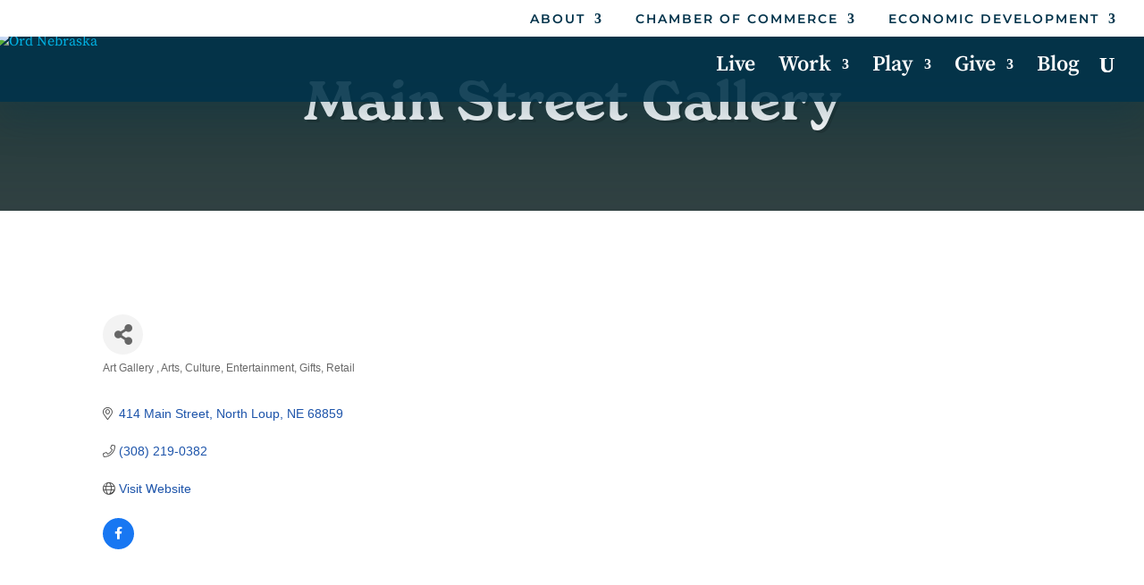

--- FILE ---
content_type: text/html; charset=utf-8
request_url: https://www.google.com/recaptcha/enterprise/anchor?ar=1&k=6LfI_T8rAAAAAMkWHrLP_GfSf3tLy9tKa839wcWa&co=aHR0cHM6Ly9jaGFtYmVyLm9yZG5lYnJhc2thLmNvbTo0NDM.&hl=en&v=9TiwnJFHeuIw_s0wSd3fiKfN&size=invisible&anchor-ms=20000&execute-ms=30000&cb=sef0o3v9ebms
body_size: 48305
content:
<!DOCTYPE HTML><html dir="ltr" lang="en"><head><meta http-equiv="Content-Type" content="text/html; charset=UTF-8">
<meta http-equiv="X-UA-Compatible" content="IE=edge">
<title>reCAPTCHA</title>
<style type="text/css">
/* cyrillic-ext */
@font-face {
  font-family: 'Roboto';
  font-style: normal;
  font-weight: 400;
  font-stretch: 100%;
  src: url(//fonts.gstatic.com/s/roboto/v48/KFO7CnqEu92Fr1ME7kSn66aGLdTylUAMa3GUBHMdazTgWw.woff2) format('woff2');
  unicode-range: U+0460-052F, U+1C80-1C8A, U+20B4, U+2DE0-2DFF, U+A640-A69F, U+FE2E-FE2F;
}
/* cyrillic */
@font-face {
  font-family: 'Roboto';
  font-style: normal;
  font-weight: 400;
  font-stretch: 100%;
  src: url(//fonts.gstatic.com/s/roboto/v48/KFO7CnqEu92Fr1ME7kSn66aGLdTylUAMa3iUBHMdazTgWw.woff2) format('woff2');
  unicode-range: U+0301, U+0400-045F, U+0490-0491, U+04B0-04B1, U+2116;
}
/* greek-ext */
@font-face {
  font-family: 'Roboto';
  font-style: normal;
  font-weight: 400;
  font-stretch: 100%;
  src: url(//fonts.gstatic.com/s/roboto/v48/KFO7CnqEu92Fr1ME7kSn66aGLdTylUAMa3CUBHMdazTgWw.woff2) format('woff2');
  unicode-range: U+1F00-1FFF;
}
/* greek */
@font-face {
  font-family: 'Roboto';
  font-style: normal;
  font-weight: 400;
  font-stretch: 100%;
  src: url(//fonts.gstatic.com/s/roboto/v48/KFO7CnqEu92Fr1ME7kSn66aGLdTylUAMa3-UBHMdazTgWw.woff2) format('woff2');
  unicode-range: U+0370-0377, U+037A-037F, U+0384-038A, U+038C, U+038E-03A1, U+03A3-03FF;
}
/* math */
@font-face {
  font-family: 'Roboto';
  font-style: normal;
  font-weight: 400;
  font-stretch: 100%;
  src: url(//fonts.gstatic.com/s/roboto/v48/KFO7CnqEu92Fr1ME7kSn66aGLdTylUAMawCUBHMdazTgWw.woff2) format('woff2');
  unicode-range: U+0302-0303, U+0305, U+0307-0308, U+0310, U+0312, U+0315, U+031A, U+0326-0327, U+032C, U+032F-0330, U+0332-0333, U+0338, U+033A, U+0346, U+034D, U+0391-03A1, U+03A3-03A9, U+03B1-03C9, U+03D1, U+03D5-03D6, U+03F0-03F1, U+03F4-03F5, U+2016-2017, U+2034-2038, U+203C, U+2040, U+2043, U+2047, U+2050, U+2057, U+205F, U+2070-2071, U+2074-208E, U+2090-209C, U+20D0-20DC, U+20E1, U+20E5-20EF, U+2100-2112, U+2114-2115, U+2117-2121, U+2123-214F, U+2190, U+2192, U+2194-21AE, U+21B0-21E5, U+21F1-21F2, U+21F4-2211, U+2213-2214, U+2216-22FF, U+2308-230B, U+2310, U+2319, U+231C-2321, U+2336-237A, U+237C, U+2395, U+239B-23B7, U+23D0, U+23DC-23E1, U+2474-2475, U+25AF, U+25B3, U+25B7, U+25BD, U+25C1, U+25CA, U+25CC, U+25FB, U+266D-266F, U+27C0-27FF, U+2900-2AFF, U+2B0E-2B11, U+2B30-2B4C, U+2BFE, U+3030, U+FF5B, U+FF5D, U+1D400-1D7FF, U+1EE00-1EEFF;
}
/* symbols */
@font-face {
  font-family: 'Roboto';
  font-style: normal;
  font-weight: 400;
  font-stretch: 100%;
  src: url(//fonts.gstatic.com/s/roboto/v48/KFO7CnqEu92Fr1ME7kSn66aGLdTylUAMaxKUBHMdazTgWw.woff2) format('woff2');
  unicode-range: U+0001-000C, U+000E-001F, U+007F-009F, U+20DD-20E0, U+20E2-20E4, U+2150-218F, U+2190, U+2192, U+2194-2199, U+21AF, U+21E6-21F0, U+21F3, U+2218-2219, U+2299, U+22C4-22C6, U+2300-243F, U+2440-244A, U+2460-24FF, U+25A0-27BF, U+2800-28FF, U+2921-2922, U+2981, U+29BF, U+29EB, U+2B00-2BFF, U+4DC0-4DFF, U+FFF9-FFFB, U+10140-1018E, U+10190-1019C, U+101A0, U+101D0-101FD, U+102E0-102FB, U+10E60-10E7E, U+1D2C0-1D2D3, U+1D2E0-1D37F, U+1F000-1F0FF, U+1F100-1F1AD, U+1F1E6-1F1FF, U+1F30D-1F30F, U+1F315, U+1F31C, U+1F31E, U+1F320-1F32C, U+1F336, U+1F378, U+1F37D, U+1F382, U+1F393-1F39F, U+1F3A7-1F3A8, U+1F3AC-1F3AF, U+1F3C2, U+1F3C4-1F3C6, U+1F3CA-1F3CE, U+1F3D4-1F3E0, U+1F3ED, U+1F3F1-1F3F3, U+1F3F5-1F3F7, U+1F408, U+1F415, U+1F41F, U+1F426, U+1F43F, U+1F441-1F442, U+1F444, U+1F446-1F449, U+1F44C-1F44E, U+1F453, U+1F46A, U+1F47D, U+1F4A3, U+1F4B0, U+1F4B3, U+1F4B9, U+1F4BB, U+1F4BF, U+1F4C8-1F4CB, U+1F4D6, U+1F4DA, U+1F4DF, U+1F4E3-1F4E6, U+1F4EA-1F4ED, U+1F4F7, U+1F4F9-1F4FB, U+1F4FD-1F4FE, U+1F503, U+1F507-1F50B, U+1F50D, U+1F512-1F513, U+1F53E-1F54A, U+1F54F-1F5FA, U+1F610, U+1F650-1F67F, U+1F687, U+1F68D, U+1F691, U+1F694, U+1F698, U+1F6AD, U+1F6B2, U+1F6B9-1F6BA, U+1F6BC, U+1F6C6-1F6CF, U+1F6D3-1F6D7, U+1F6E0-1F6EA, U+1F6F0-1F6F3, U+1F6F7-1F6FC, U+1F700-1F7FF, U+1F800-1F80B, U+1F810-1F847, U+1F850-1F859, U+1F860-1F887, U+1F890-1F8AD, U+1F8B0-1F8BB, U+1F8C0-1F8C1, U+1F900-1F90B, U+1F93B, U+1F946, U+1F984, U+1F996, U+1F9E9, U+1FA00-1FA6F, U+1FA70-1FA7C, U+1FA80-1FA89, U+1FA8F-1FAC6, U+1FACE-1FADC, U+1FADF-1FAE9, U+1FAF0-1FAF8, U+1FB00-1FBFF;
}
/* vietnamese */
@font-face {
  font-family: 'Roboto';
  font-style: normal;
  font-weight: 400;
  font-stretch: 100%;
  src: url(//fonts.gstatic.com/s/roboto/v48/KFO7CnqEu92Fr1ME7kSn66aGLdTylUAMa3OUBHMdazTgWw.woff2) format('woff2');
  unicode-range: U+0102-0103, U+0110-0111, U+0128-0129, U+0168-0169, U+01A0-01A1, U+01AF-01B0, U+0300-0301, U+0303-0304, U+0308-0309, U+0323, U+0329, U+1EA0-1EF9, U+20AB;
}
/* latin-ext */
@font-face {
  font-family: 'Roboto';
  font-style: normal;
  font-weight: 400;
  font-stretch: 100%;
  src: url(//fonts.gstatic.com/s/roboto/v48/KFO7CnqEu92Fr1ME7kSn66aGLdTylUAMa3KUBHMdazTgWw.woff2) format('woff2');
  unicode-range: U+0100-02BA, U+02BD-02C5, U+02C7-02CC, U+02CE-02D7, U+02DD-02FF, U+0304, U+0308, U+0329, U+1D00-1DBF, U+1E00-1E9F, U+1EF2-1EFF, U+2020, U+20A0-20AB, U+20AD-20C0, U+2113, U+2C60-2C7F, U+A720-A7FF;
}
/* latin */
@font-face {
  font-family: 'Roboto';
  font-style: normal;
  font-weight: 400;
  font-stretch: 100%;
  src: url(//fonts.gstatic.com/s/roboto/v48/KFO7CnqEu92Fr1ME7kSn66aGLdTylUAMa3yUBHMdazQ.woff2) format('woff2');
  unicode-range: U+0000-00FF, U+0131, U+0152-0153, U+02BB-02BC, U+02C6, U+02DA, U+02DC, U+0304, U+0308, U+0329, U+2000-206F, U+20AC, U+2122, U+2191, U+2193, U+2212, U+2215, U+FEFF, U+FFFD;
}
/* cyrillic-ext */
@font-face {
  font-family: 'Roboto';
  font-style: normal;
  font-weight: 500;
  font-stretch: 100%;
  src: url(//fonts.gstatic.com/s/roboto/v48/KFO7CnqEu92Fr1ME7kSn66aGLdTylUAMa3GUBHMdazTgWw.woff2) format('woff2');
  unicode-range: U+0460-052F, U+1C80-1C8A, U+20B4, U+2DE0-2DFF, U+A640-A69F, U+FE2E-FE2F;
}
/* cyrillic */
@font-face {
  font-family: 'Roboto';
  font-style: normal;
  font-weight: 500;
  font-stretch: 100%;
  src: url(//fonts.gstatic.com/s/roboto/v48/KFO7CnqEu92Fr1ME7kSn66aGLdTylUAMa3iUBHMdazTgWw.woff2) format('woff2');
  unicode-range: U+0301, U+0400-045F, U+0490-0491, U+04B0-04B1, U+2116;
}
/* greek-ext */
@font-face {
  font-family: 'Roboto';
  font-style: normal;
  font-weight: 500;
  font-stretch: 100%;
  src: url(//fonts.gstatic.com/s/roboto/v48/KFO7CnqEu92Fr1ME7kSn66aGLdTylUAMa3CUBHMdazTgWw.woff2) format('woff2');
  unicode-range: U+1F00-1FFF;
}
/* greek */
@font-face {
  font-family: 'Roboto';
  font-style: normal;
  font-weight: 500;
  font-stretch: 100%;
  src: url(//fonts.gstatic.com/s/roboto/v48/KFO7CnqEu92Fr1ME7kSn66aGLdTylUAMa3-UBHMdazTgWw.woff2) format('woff2');
  unicode-range: U+0370-0377, U+037A-037F, U+0384-038A, U+038C, U+038E-03A1, U+03A3-03FF;
}
/* math */
@font-face {
  font-family: 'Roboto';
  font-style: normal;
  font-weight: 500;
  font-stretch: 100%;
  src: url(//fonts.gstatic.com/s/roboto/v48/KFO7CnqEu92Fr1ME7kSn66aGLdTylUAMawCUBHMdazTgWw.woff2) format('woff2');
  unicode-range: U+0302-0303, U+0305, U+0307-0308, U+0310, U+0312, U+0315, U+031A, U+0326-0327, U+032C, U+032F-0330, U+0332-0333, U+0338, U+033A, U+0346, U+034D, U+0391-03A1, U+03A3-03A9, U+03B1-03C9, U+03D1, U+03D5-03D6, U+03F0-03F1, U+03F4-03F5, U+2016-2017, U+2034-2038, U+203C, U+2040, U+2043, U+2047, U+2050, U+2057, U+205F, U+2070-2071, U+2074-208E, U+2090-209C, U+20D0-20DC, U+20E1, U+20E5-20EF, U+2100-2112, U+2114-2115, U+2117-2121, U+2123-214F, U+2190, U+2192, U+2194-21AE, U+21B0-21E5, U+21F1-21F2, U+21F4-2211, U+2213-2214, U+2216-22FF, U+2308-230B, U+2310, U+2319, U+231C-2321, U+2336-237A, U+237C, U+2395, U+239B-23B7, U+23D0, U+23DC-23E1, U+2474-2475, U+25AF, U+25B3, U+25B7, U+25BD, U+25C1, U+25CA, U+25CC, U+25FB, U+266D-266F, U+27C0-27FF, U+2900-2AFF, U+2B0E-2B11, U+2B30-2B4C, U+2BFE, U+3030, U+FF5B, U+FF5D, U+1D400-1D7FF, U+1EE00-1EEFF;
}
/* symbols */
@font-face {
  font-family: 'Roboto';
  font-style: normal;
  font-weight: 500;
  font-stretch: 100%;
  src: url(//fonts.gstatic.com/s/roboto/v48/KFO7CnqEu92Fr1ME7kSn66aGLdTylUAMaxKUBHMdazTgWw.woff2) format('woff2');
  unicode-range: U+0001-000C, U+000E-001F, U+007F-009F, U+20DD-20E0, U+20E2-20E4, U+2150-218F, U+2190, U+2192, U+2194-2199, U+21AF, U+21E6-21F0, U+21F3, U+2218-2219, U+2299, U+22C4-22C6, U+2300-243F, U+2440-244A, U+2460-24FF, U+25A0-27BF, U+2800-28FF, U+2921-2922, U+2981, U+29BF, U+29EB, U+2B00-2BFF, U+4DC0-4DFF, U+FFF9-FFFB, U+10140-1018E, U+10190-1019C, U+101A0, U+101D0-101FD, U+102E0-102FB, U+10E60-10E7E, U+1D2C0-1D2D3, U+1D2E0-1D37F, U+1F000-1F0FF, U+1F100-1F1AD, U+1F1E6-1F1FF, U+1F30D-1F30F, U+1F315, U+1F31C, U+1F31E, U+1F320-1F32C, U+1F336, U+1F378, U+1F37D, U+1F382, U+1F393-1F39F, U+1F3A7-1F3A8, U+1F3AC-1F3AF, U+1F3C2, U+1F3C4-1F3C6, U+1F3CA-1F3CE, U+1F3D4-1F3E0, U+1F3ED, U+1F3F1-1F3F3, U+1F3F5-1F3F7, U+1F408, U+1F415, U+1F41F, U+1F426, U+1F43F, U+1F441-1F442, U+1F444, U+1F446-1F449, U+1F44C-1F44E, U+1F453, U+1F46A, U+1F47D, U+1F4A3, U+1F4B0, U+1F4B3, U+1F4B9, U+1F4BB, U+1F4BF, U+1F4C8-1F4CB, U+1F4D6, U+1F4DA, U+1F4DF, U+1F4E3-1F4E6, U+1F4EA-1F4ED, U+1F4F7, U+1F4F9-1F4FB, U+1F4FD-1F4FE, U+1F503, U+1F507-1F50B, U+1F50D, U+1F512-1F513, U+1F53E-1F54A, U+1F54F-1F5FA, U+1F610, U+1F650-1F67F, U+1F687, U+1F68D, U+1F691, U+1F694, U+1F698, U+1F6AD, U+1F6B2, U+1F6B9-1F6BA, U+1F6BC, U+1F6C6-1F6CF, U+1F6D3-1F6D7, U+1F6E0-1F6EA, U+1F6F0-1F6F3, U+1F6F7-1F6FC, U+1F700-1F7FF, U+1F800-1F80B, U+1F810-1F847, U+1F850-1F859, U+1F860-1F887, U+1F890-1F8AD, U+1F8B0-1F8BB, U+1F8C0-1F8C1, U+1F900-1F90B, U+1F93B, U+1F946, U+1F984, U+1F996, U+1F9E9, U+1FA00-1FA6F, U+1FA70-1FA7C, U+1FA80-1FA89, U+1FA8F-1FAC6, U+1FACE-1FADC, U+1FADF-1FAE9, U+1FAF0-1FAF8, U+1FB00-1FBFF;
}
/* vietnamese */
@font-face {
  font-family: 'Roboto';
  font-style: normal;
  font-weight: 500;
  font-stretch: 100%;
  src: url(//fonts.gstatic.com/s/roboto/v48/KFO7CnqEu92Fr1ME7kSn66aGLdTylUAMa3OUBHMdazTgWw.woff2) format('woff2');
  unicode-range: U+0102-0103, U+0110-0111, U+0128-0129, U+0168-0169, U+01A0-01A1, U+01AF-01B0, U+0300-0301, U+0303-0304, U+0308-0309, U+0323, U+0329, U+1EA0-1EF9, U+20AB;
}
/* latin-ext */
@font-face {
  font-family: 'Roboto';
  font-style: normal;
  font-weight: 500;
  font-stretch: 100%;
  src: url(//fonts.gstatic.com/s/roboto/v48/KFO7CnqEu92Fr1ME7kSn66aGLdTylUAMa3KUBHMdazTgWw.woff2) format('woff2');
  unicode-range: U+0100-02BA, U+02BD-02C5, U+02C7-02CC, U+02CE-02D7, U+02DD-02FF, U+0304, U+0308, U+0329, U+1D00-1DBF, U+1E00-1E9F, U+1EF2-1EFF, U+2020, U+20A0-20AB, U+20AD-20C0, U+2113, U+2C60-2C7F, U+A720-A7FF;
}
/* latin */
@font-face {
  font-family: 'Roboto';
  font-style: normal;
  font-weight: 500;
  font-stretch: 100%;
  src: url(//fonts.gstatic.com/s/roboto/v48/KFO7CnqEu92Fr1ME7kSn66aGLdTylUAMa3yUBHMdazQ.woff2) format('woff2');
  unicode-range: U+0000-00FF, U+0131, U+0152-0153, U+02BB-02BC, U+02C6, U+02DA, U+02DC, U+0304, U+0308, U+0329, U+2000-206F, U+20AC, U+2122, U+2191, U+2193, U+2212, U+2215, U+FEFF, U+FFFD;
}
/* cyrillic-ext */
@font-face {
  font-family: 'Roboto';
  font-style: normal;
  font-weight: 900;
  font-stretch: 100%;
  src: url(//fonts.gstatic.com/s/roboto/v48/KFO7CnqEu92Fr1ME7kSn66aGLdTylUAMa3GUBHMdazTgWw.woff2) format('woff2');
  unicode-range: U+0460-052F, U+1C80-1C8A, U+20B4, U+2DE0-2DFF, U+A640-A69F, U+FE2E-FE2F;
}
/* cyrillic */
@font-face {
  font-family: 'Roboto';
  font-style: normal;
  font-weight: 900;
  font-stretch: 100%;
  src: url(//fonts.gstatic.com/s/roboto/v48/KFO7CnqEu92Fr1ME7kSn66aGLdTylUAMa3iUBHMdazTgWw.woff2) format('woff2');
  unicode-range: U+0301, U+0400-045F, U+0490-0491, U+04B0-04B1, U+2116;
}
/* greek-ext */
@font-face {
  font-family: 'Roboto';
  font-style: normal;
  font-weight: 900;
  font-stretch: 100%;
  src: url(//fonts.gstatic.com/s/roboto/v48/KFO7CnqEu92Fr1ME7kSn66aGLdTylUAMa3CUBHMdazTgWw.woff2) format('woff2');
  unicode-range: U+1F00-1FFF;
}
/* greek */
@font-face {
  font-family: 'Roboto';
  font-style: normal;
  font-weight: 900;
  font-stretch: 100%;
  src: url(//fonts.gstatic.com/s/roboto/v48/KFO7CnqEu92Fr1ME7kSn66aGLdTylUAMa3-UBHMdazTgWw.woff2) format('woff2');
  unicode-range: U+0370-0377, U+037A-037F, U+0384-038A, U+038C, U+038E-03A1, U+03A3-03FF;
}
/* math */
@font-face {
  font-family: 'Roboto';
  font-style: normal;
  font-weight: 900;
  font-stretch: 100%;
  src: url(//fonts.gstatic.com/s/roboto/v48/KFO7CnqEu92Fr1ME7kSn66aGLdTylUAMawCUBHMdazTgWw.woff2) format('woff2');
  unicode-range: U+0302-0303, U+0305, U+0307-0308, U+0310, U+0312, U+0315, U+031A, U+0326-0327, U+032C, U+032F-0330, U+0332-0333, U+0338, U+033A, U+0346, U+034D, U+0391-03A1, U+03A3-03A9, U+03B1-03C9, U+03D1, U+03D5-03D6, U+03F0-03F1, U+03F4-03F5, U+2016-2017, U+2034-2038, U+203C, U+2040, U+2043, U+2047, U+2050, U+2057, U+205F, U+2070-2071, U+2074-208E, U+2090-209C, U+20D0-20DC, U+20E1, U+20E5-20EF, U+2100-2112, U+2114-2115, U+2117-2121, U+2123-214F, U+2190, U+2192, U+2194-21AE, U+21B0-21E5, U+21F1-21F2, U+21F4-2211, U+2213-2214, U+2216-22FF, U+2308-230B, U+2310, U+2319, U+231C-2321, U+2336-237A, U+237C, U+2395, U+239B-23B7, U+23D0, U+23DC-23E1, U+2474-2475, U+25AF, U+25B3, U+25B7, U+25BD, U+25C1, U+25CA, U+25CC, U+25FB, U+266D-266F, U+27C0-27FF, U+2900-2AFF, U+2B0E-2B11, U+2B30-2B4C, U+2BFE, U+3030, U+FF5B, U+FF5D, U+1D400-1D7FF, U+1EE00-1EEFF;
}
/* symbols */
@font-face {
  font-family: 'Roboto';
  font-style: normal;
  font-weight: 900;
  font-stretch: 100%;
  src: url(//fonts.gstatic.com/s/roboto/v48/KFO7CnqEu92Fr1ME7kSn66aGLdTylUAMaxKUBHMdazTgWw.woff2) format('woff2');
  unicode-range: U+0001-000C, U+000E-001F, U+007F-009F, U+20DD-20E0, U+20E2-20E4, U+2150-218F, U+2190, U+2192, U+2194-2199, U+21AF, U+21E6-21F0, U+21F3, U+2218-2219, U+2299, U+22C4-22C6, U+2300-243F, U+2440-244A, U+2460-24FF, U+25A0-27BF, U+2800-28FF, U+2921-2922, U+2981, U+29BF, U+29EB, U+2B00-2BFF, U+4DC0-4DFF, U+FFF9-FFFB, U+10140-1018E, U+10190-1019C, U+101A0, U+101D0-101FD, U+102E0-102FB, U+10E60-10E7E, U+1D2C0-1D2D3, U+1D2E0-1D37F, U+1F000-1F0FF, U+1F100-1F1AD, U+1F1E6-1F1FF, U+1F30D-1F30F, U+1F315, U+1F31C, U+1F31E, U+1F320-1F32C, U+1F336, U+1F378, U+1F37D, U+1F382, U+1F393-1F39F, U+1F3A7-1F3A8, U+1F3AC-1F3AF, U+1F3C2, U+1F3C4-1F3C6, U+1F3CA-1F3CE, U+1F3D4-1F3E0, U+1F3ED, U+1F3F1-1F3F3, U+1F3F5-1F3F7, U+1F408, U+1F415, U+1F41F, U+1F426, U+1F43F, U+1F441-1F442, U+1F444, U+1F446-1F449, U+1F44C-1F44E, U+1F453, U+1F46A, U+1F47D, U+1F4A3, U+1F4B0, U+1F4B3, U+1F4B9, U+1F4BB, U+1F4BF, U+1F4C8-1F4CB, U+1F4D6, U+1F4DA, U+1F4DF, U+1F4E3-1F4E6, U+1F4EA-1F4ED, U+1F4F7, U+1F4F9-1F4FB, U+1F4FD-1F4FE, U+1F503, U+1F507-1F50B, U+1F50D, U+1F512-1F513, U+1F53E-1F54A, U+1F54F-1F5FA, U+1F610, U+1F650-1F67F, U+1F687, U+1F68D, U+1F691, U+1F694, U+1F698, U+1F6AD, U+1F6B2, U+1F6B9-1F6BA, U+1F6BC, U+1F6C6-1F6CF, U+1F6D3-1F6D7, U+1F6E0-1F6EA, U+1F6F0-1F6F3, U+1F6F7-1F6FC, U+1F700-1F7FF, U+1F800-1F80B, U+1F810-1F847, U+1F850-1F859, U+1F860-1F887, U+1F890-1F8AD, U+1F8B0-1F8BB, U+1F8C0-1F8C1, U+1F900-1F90B, U+1F93B, U+1F946, U+1F984, U+1F996, U+1F9E9, U+1FA00-1FA6F, U+1FA70-1FA7C, U+1FA80-1FA89, U+1FA8F-1FAC6, U+1FACE-1FADC, U+1FADF-1FAE9, U+1FAF0-1FAF8, U+1FB00-1FBFF;
}
/* vietnamese */
@font-face {
  font-family: 'Roboto';
  font-style: normal;
  font-weight: 900;
  font-stretch: 100%;
  src: url(//fonts.gstatic.com/s/roboto/v48/KFO7CnqEu92Fr1ME7kSn66aGLdTylUAMa3OUBHMdazTgWw.woff2) format('woff2');
  unicode-range: U+0102-0103, U+0110-0111, U+0128-0129, U+0168-0169, U+01A0-01A1, U+01AF-01B0, U+0300-0301, U+0303-0304, U+0308-0309, U+0323, U+0329, U+1EA0-1EF9, U+20AB;
}
/* latin-ext */
@font-face {
  font-family: 'Roboto';
  font-style: normal;
  font-weight: 900;
  font-stretch: 100%;
  src: url(//fonts.gstatic.com/s/roboto/v48/KFO7CnqEu92Fr1ME7kSn66aGLdTylUAMa3KUBHMdazTgWw.woff2) format('woff2');
  unicode-range: U+0100-02BA, U+02BD-02C5, U+02C7-02CC, U+02CE-02D7, U+02DD-02FF, U+0304, U+0308, U+0329, U+1D00-1DBF, U+1E00-1E9F, U+1EF2-1EFF, U+2020, U+20A0-20AB, U+20AD-20C0, U+2113, U+2C60-2C7F, U+A720-A7FF;
}
/* latin */
@font-face {
  font-family: 'Roboto';
  font-style: normal;
  font-weight: 900;
  font-stretch: 100%;
  src: url(//fonts.gstatic.com/s/roboto/v48/KFO7CnqEu92Fr1ME7kSn66aGLdTylUAMa3yUBHMdazQ.woff2) format('woff2');
  unicode-range: U+0000-00FF, U+0131, U+0152-0153, U+02BB-02BC, U+02C6, U+02DA, U+02DC, U+0304, U+0308, U+0329, U+2000-206F, U+20AC, U+2122, U+2191, U+2193, U+2212, U+2215, U+FEFF, U+FFFD;
}

</style>
<link rel="stylesheet" type="text/css" href="https://www.gstatic.com/recaptcha/releases/9TiwnJFHeuIw_s0wSd3fiKfN/styles__ltr.css">
<script nonce="YFjVZwZAbEgDQHFSaL9myg" type="text/javascript">window['__recaptcha_api'] = 'https://www.google.com/recaptcha/enterprise/';</script>
<script type="text/javascript" src="https://www.gstatic.com/recaptcha/releases/9TiwnJFHeuIw_s0wSd3fiKfN/recaptcha__en.js" nonce="YFjVZwZAbEgDQHFSaL9myg">
      
    </script></head>
<body><div id="rc-anchor-alert" class="rc-anchor-alert"></div>
<input type="hidden" id="recaptcha-token" value="[base64]">
<script type="text/javascript" nonce="YFjVZwZAbEgDQHFSaL9myg">
      recaptcha.anchor.Main.init("[\x22ainput\x22,[\x22bgdata\x22,\x22\x22,\[base64]/[base64]/[base64]/[base64]/[base64]/[base64]/[base64]/[base64]/[base64]/[base64]\\u003d\x22,\[base64]\x22,\x22w7swLwAWw7TDoVrDjUTDscO8w5otf3PCkix2w5nClmbDpMKhScKpYsKlQy7CmcKIb03DmV4NScKtXcOcw4chw4tkGjF3wpllw689a8OCD8KpwrpoCsO9w4/CtsK9LTZew75lw4nDrjN3w57DscK0HTzDusKGw44CLcOtHMKbwo3DlcOeI8OYVSxzwr4oLsO0bsKqw5rDoz59wohlISZJwofDvcKHIsOywrYYw5TDlcOzwp/CixZ2L8KgeMO/PhHDhFvCrsOAwofDo8Klwr7DrcOmGH5OwqRnRA9uWsOpXhzChcO1XsKUUsKLw4XCunLDiSEYwoZ0w7R4wrzDuVRCDsOewpXDoUtIw51ZAMK6wo3CtMOgw6Z1OsKmNCV+wrvDqcKoTcK/fMKIK8Kywo0/[base64]/Ct8KPwpzDksOVwr/CkSvCnsOgPjLCrSkHBkd4wpvDlcOUE8KsGMKhInHDsMKCw7E1WMKuBHVrWcKRT8KnQCDCl3DDjsOhwrHDncO9YMOwwp7DvMKSw7DDh0IRw4Ydw7YgLW44QRRZwrXDqX7CgHLCiSbDvD/DnGfDrCXDl8OQw4IPDGLCgWJTFsOmwpcmwozDqcK/woUVw7sbKMOCIcKCwrF9GsKQwoTCqcKpw6Nbw49qw7kawrJRFMOLwqZUHw7Cl0c9w4bDqhzCisOPwrEqGHzCiCZOwpZewqMfN8O1cMOswpMlw4Zew4huwp5CT1zDtCbCuBvDvFVww5/[base64]/ecKiw7oden/Dp1DCtWrClcOfbydubQsDw7vDklN6IcK+wp5EwrY5wqvDjk/DlMOIM8KKZcKhO8OQwrMjwpgJeU8GPE5BwoEYw4I1w6M3UjXDkcKmSsONw4hSwrbCvcKlw6PCu0hUwqzCoMKHOMKkwoLCmcKvBUbChUDDuMKRwr/[base64]/MVzCpMKmRcKJc8KZw4XDgz3CsDgdWVkWw5rDu8OiFA3CiMO/[base64]/DnkvCksKWw5HCu8KrwrAhw5xLOcO3w57Cp8O6UW/[base64]/DncOYwqtGw7zCom8mQGnDsMK7w4PDnT3ClsKLw4xDLsORU8OrbsKnwqY2w6XDkjPCq0HCtWnDjy/[base64]/DiWLCmsKOw5fDiUjCuMO8wpjCjT3CuMOGbcKAHSvCtxLCv3XDhMOCDlptwqjDm8Ofw4B5fhRuwoPDkXnDtsK6VxHCksOjw4PCmsK3wqTChsKIwpUYwonCs23CoA/Cm17DrcKQPjzDnMKDL8OUdsOSPntBw4bCm2vDji0kw6bCtMOUwrB9CsKOGAB/JsKyw7MNwpXCs8O/J8KjQj9AwqfDmEPDvngnAgHDvsO+w4h/w6JawpnCklfCnMODWcOgwosKD8OjI8KEw7DDn28VB8OxZmrCnyXDpxs1RMOBw4jDvE09XsKmwo12N8OCSB7ClsKQHMKCasOcOQ3CjMOARMOMNXMqZkLDocK+CsKwwqhdJkNDw40IeMKmw6bDqMOmasKcwqhTSgvDrUjDhGxQMcKGJMO3w43Cqg/DssKWHcO4NnjCm8O3V0cJIjPCrBfCuMOWw6rDkRDDkWFbw7J3IkR8UQNKd8Kuw7LDmBHCl2bDlsOEw65rwotbwoFdOMKta8K1w4clPWIIfgHCp08LYsKJw5AZwpTDt8OECsKSwofCgcOzwqbCusOOCsKgwoF7VMOowqPCqsOXwr/DrMOFwqwTIcK7WsOsw6fDoMKXw5dhwpLDs8O7XA0PEwR4w7d/[base64]/ClsOlDwXCvB7DpsOeDFzCm8KxfxbDtcOHUXsgw6/CmHvCrsOQd8KQZyvCuMONw4/CocKAwp7DlHYdf1ZDXMKgMF9Sw79BRsOFwoFDBXZ5w6PCiQYSI28qw4LDosOCMMOEw4dww7xdw5kEwpzDkkZmIAdWJzRULWjCqcONViwPO2TDo23Djj/Dq8O9BndDEWUvO8K5woLDhVhWGwE8w4rCjcOjPMOrwqAzbMOhJQYSOnTCucKgDGnCkDh6a8O8w7nCmMKPTsKOH8KSIADDosO7wp7Dmz/Dg2tiScKQwq7DvcOIw51xw4Ybw4LCtk7DjC5gBMORwrfCkMKINQ9gd8K2w4ZywqrDuk3Cv8KMZnw6w5kSwrdOTcKhCCAMY8OofcK8w7nCkVlJw64Hwr/CnDkSw50Swr7Dp8KrW8OSwq/Dqgc/[base64]/w6fCkcOHwoMWQCrCuMKFw5YTw6vCg8OQJcOKShdowqbCt8Owwr5nwr7CsU/[base64]/Cv8KUwrp3OkDDhMOVGcKnw5UbwrPDvBTCnTfDlAJPw5M2wo7DvsOOwpowLlfDiMKfwqvCvDAow7zDg8KJXsK2w4jDok/[base64]/w5MDwrPDlsKwPcKLasKrw45dwpIaWQ1wGFXDuMOnwpDCscK7W28YL8ONInsHw5t4QlcgBcKUcsOrfR/CswfChDNEwqjCuW7Dqz/CsGcrw5hTbG4XAcKmS8KjNTV7EThbPMOEwrXDj2rDicOJw5LDjXfCpMK2wrEcKnnDpsKYCcKzbkphw5liwqXCscKowqzDtcKcw5NdC8OGw5clWcO/[base64]/[base64]/DmjJDQX7CqMKTw7oxc8KrblfChSrDp2dtwpVRZBVgwp4fSsOOPFvCvh7CjcO5wqtKwpo2w5rCtnfDsMOwwo1hwqsPwqRmwo8PaQXCt8KKwoQLJcKxSsOFwoJ/dFxvBUsoKcK5w5Ybw6vDmXAQwpnDvGMXYcKcFcKjacKiSMKzw653JsO/w4o9wpLDrzhDwoMMC8OywqQqJjV4wo8mIkzDim4cwrBMMcOIw57Dt8KZJUdzwr1xEzXCjC/[base64]/[base64]/Dj8KhL0rCg8O/bA3DpcKYUQ5vw4dNwosAw4XCt3vDt8Kjwo4UZ8KUDsOXFMOMWcO7c8KHbsKrV8OvwpsawqNlwr8WwrYHU8OOcBrDrMODaXVkByNzBMOFTMO1F8KFwqkXZTPCpC/Cr1XDmcK/w4IhWUvDqsKPwrPCh8OGwrfCnMOLw59RdsKBJRRRw4rDiMOoW1bCqV9BMsKuJGrDvcOOwrlkEsKtwqxmw57DucOaLw8/[base64]/wrzDqyzDqizDv2bDs2DClsOrw7fDkcOjfHxYwrp/wqDDnBPCl8KnwqTDiy1wOnnDjMOhRlUhN8KaQyYOwoHDqRXDicKdCFPChMO+b8O5wo/CjsO9w6PCjcK8w7HCqFJDwqkPJ8Kyw6o5wppnw4bCmivDj8OcLiHCpsOvfnHDhMOvVn1kK8OrY8KxwoPChMOOw6nDi3YcN1vDnsKiwr5Bwp7Dm0rDpcOuw6PDv8ODwpsaw6DCpMK+XiDDmyRxDXvDhhZdw5h9Z0jDmx/CpsKwQxnDkcKAwoY/ASBFJ8O8LcKLw73DicKfw6nCllsYbm7Cn8OwAsK7wq4EfGDCocOHwrPDhxxsUlLDisKaa8Klw43DjjdAwrobw5/CpcOudMOBw5rChFrCpB4rw6rCgjx8wpPDvcKTwp/CicKpbsOiwrnDgGTCiVDCjU1Yw4XDtlrCucKIEFoNQsOiw7jDoj5FHSPDm8OGMMKGwrnDlQTDoMOoccO4MHhtbcO+TMO0cnFvS8O0A8ONwr3CgsOaw5bDqCB/wrlSw4/[base64]/Cv8KQw70ZwodABFtww7TCj3Zvwognwq7CrTp0YEk+wqY+wrXCm1Uuw5tvwrXDmEjDk8O/LsOWw47Cj8KtZsOpwrI/[base64]/DhzvCqW7CgHXDjHLDl0zCtcOdwqQERcOJQyMWesKkecKkMAwEHDzChQjDgsOyw4LDqAkOwrIqUFM9w44mwqNXwq7CtEfCl0sbw4YAW3TCnMKWw4TCr8OzOE5+fMKWBSYYwoRQc8OKb8KuIcKAwo8mw5/CjsKlwohVw4teGcKDw4zCnFPDljpewqTCm8OoM8Kawp1OKg7Cvg/[base64]/w5xpwr3CuMKjBEUew5/DiMKsQsOdw5BgKS7Cu8KwMSEGwrN7Q8Kxwp3DoDrCgm7CpsOHB2jDg8O+w7TDmsO/[base64]/PcKFwrFnwoEdw4V0w6TCsQjDk8OFFmjDkzdQw4nDn8Oiw60yLh/[base64]/DqsK0KsKDJHsIY8KrLwY3BlQzwobCr8O0McOIwrZ0eh/[base64]/[base64]/[base64]/SnTChUXDncO8A8Odw77DhBHCpQR1d23CpcOGwqnDo8O2w5nCk8OVwpnDghzChUcRwr1Uw5fDncKVwqTDt8O6wrnCkxHDlMOYMxRFUS16w6DCoW/DvsKEfMOhN8O+w5LClsOaF8Klw57DhkXDhcOCX8ObPQrDnVwfwr9UwrpxT8OZwqPCuhAVwqpREThawrXCiWDDt8KJQ8OLw4TDkSANDzPCmmRDTxHDpHR8w6MkQMOBwqhyXcKQwpImwrI/H8OnBsKow77DmsKwwpUUO0TDj1jCjnAiXlQgw4EMwozDs8Kbw79tSsOcw5bCkBjCgSjDq1TCncK2wrJ7w5jDnsOkcMOPdcK1wqsmwqE1PRbDr8OhwrTCgsKUGULDn8K5wqvDiAsbwqs1w7Iiw7l/[base64]/Dg3o3w6ZDwoJxwp4CHcOew7VJw71Gw7RHwrjCgMOEwqNENkDDhsKRw7QXY8KAw70xwrUIw47CsGrCpWAvwozDiMOLw4Njw7tAJsKeQsKLw5TCtQbCmXnDqWnDnMOyD8KsYMKbFsO1K8Oow44Iw7LCu8Klw7jDvcO/w5/DtsObaA8Dw51TYcObOzHDoMKSbQnDunglYMK0EMKAVsK3w5tdw6Akw4NSw5hnAlMsWBnCkUE7wrPDq8O9fATCkSDDn8Ofwo9awqLChQvDtcOrTsKrIBwhOMOjc8K2LWbDv0vDqHZ2PcKgw5nDlsKUwqTDpA/[base64]/CoQMIwq/CoTwqw73CnDY4WD8uVlkpPRAVw50JWMOsSsOwIE3DqXXCssKiw4k6dCzDhGhtwpzCnsKtwr3CqMK/[base64]/w5XCpcOVwqJmw4UvWMOvwqlXV1gAwpHDp3cbRMOOcF0AwpLDhcKJw4pJw73CrMKLesORw4TDqE/CicOKDMOjwqvDjE7ClzPCj8OjwpE4wpfDrFPCmsOIXsOCN0rDrcKELMKUKcO6w58sw7hCw5sDbEbCh0/[base64]/w7bDgg/Dl3TDi3LDpAgZw6VZLTnDuHHDn8KawpNWMxDDjsKhLDpYwrvCn8KqwoDDrVJtTsKcwqZzw7YZecOuDsORS8KZw40dcMOiAcKsUcOYwqrClcKdaUUUaBhUKBlUwrhlwqzDtMKpZcO8ZVTDhcKKRxcWYMOzPMKMw4HChMKSRDRcw4fDrQTDhU/Dv8OCworDk0MZw6AjNB/Ctm7DmsKsw7VSBhcLOjXDvl/CkCXCh8KKacKwwpbChC4sw4DCjsKFQcKZNMO0wpBGBcObHkMnDcOewrptJSUjJ8Oww4V+O05lw4TDiGI2w4TDhMKONcOzbXHDo2ATFnvDlDdAc8OjWsK5NMO8w6nDhsKZMR08Q8KJWA7DlcKVwqJnPVwwXsK3DQVuwqXCscK0RMKsXsKUw5vCq8OBHcK/[base64]/[base64]/CnMOAw4BSw6QowpnCqcOLwqF+UW3CimTDtmhZcG/Dm8KtYcKEHVAvw4/Dh0I4cgzCusKnwoM2asOtLyBjIAJkwrBlw57CvcOPwrTDmhoUwpHCiMOIw57CnAoFfC9vwpXDg0FJwow2TMKiVcOMAkosw7DCncOIUCUwVCjCnsKDYhLCr8KZVStQVyUCw51cDHXDmMKxb8KgwopVwobDn8K1SU3CoGFWUQNNOMOhw4jDi1bCrMOhw6U4EWU/wp11LsKsd8OtwqFjRxQwQcKAwrYDFnRyFyTDkT3Du8O5FcOOw6QGw54iacO/w545A8ObwpsdMDfDj8KjcsOxw5vDksOgw7zCiHHDlsKRw5FfJ8OfUMOMRAPCg2TClsKCan3Dp8OfZMKnPXzCkcOzOj4Zw6vDvMKpJ8O0HErCmTHDtsK5w4nDnn0dIGkPwp9fwpcKwo/DoFPDgcKKw6zDvRozXAZVwp5ZKjMZIxfCsMKObMKRY0V3O2XDp8KpA3PDhMK5dkbDlcO+JsOGwowhwqY5UBHCkcKTwr3Cu8Ouw57DosOjwrPCkcOdwoPCkcO5ScOMZlDDjm7DicKfbMOKwokpZgRODy/Dkh8edUvDnBV/wrY+OEcIN8OHw4HCvcOOwrTClDLDs3/CjGEjScOKYcOtwoRTPWnDmlJRw55/woLCq2ZYwqTChDbDqEwDAxzDiyDDtjBbwoUne8KXbsKpGUXCv8OPwofCscOfw7vDi8OpWsKGTsOEw548w4zCmMOFwr8/woHCscOIMkXDtjUTwpTCjBbCrU7CqsO6woM7w7fCtGbCslgaI8OAwqrCq8OAQF3Dj8OVwoRNwonCtmzDmsOCasO+w7fDmsOmwqhyF8OOJcOFw7LDnTvCqMO6wqLCoEzCggANeMK5TMKcRsOiw6A5wq3DjAgzEsOwwpnCpVM5EsOgwpfDqcO4CMKcw5/DvsO8w4VRRlRJwpgvBsKsw4jDngErwrnDsmnCtVjDksKrw4AdR8OtwpEIDjhdw5/[base64]/CmBHCn8Kfw4dTwpDCrcKsJQfCs8K4w7HDoVYnCmPCr8OhwrhKGWNBSsOjw4zCkMOoGX4qw6/CosOmw7zDqcKWwoUzH8OQZcOyw4Q/w4vDun5fYypJMcOgQDvCk8ObdTpQw4/Ck8Khw75dODnCghDChMK/CsOscCDCu0cdw40MMCLDvsKPVMOOLgZ5O8K4ClUOw7BtwoTDgcOdSTPDum8cw5/[base64]/[base64]/CmcO4wrQAw5gNw6DCly5jaVxwwrrDtsK7wpJsw4wodFgrw4nDqW3Do8OxfmLCs8OxwqrCnArCqHLDv8KNMcKGZMO2QsOpwpFHwpFYOm/[base64]/CksK8R8Ogw6LDoTkuNFLCmWXDk8K+YG3DkcOeHCFkIMKowqcuIUrDtmTCoSTDo8KBFDnCjMOhwrhhLisESn7DkBjCscORUzEYw65efSHCvMKuwpUAw50+V8K9w7k+worCscOIw4wwGX50CA/DmMO7ThXChsO8wqjClMKRwoBAOcO4XS9HbErCkMOTwo9PbmTCusK1w5dFSE09wrM4SBnDoFDDu2Enw6jDmHXCsMKyEMK2w4MTw7BRU2UkHnRTw7jCrU9fw4vDpV/CnR0/YG/CnsOvaWDCv8OBfcOXwoQ3wobCmWlDwp4xw7FDwqPCp8O1bSXCp8O+w6vCnhvDqMOKw4nDpMK1QsOfw4PDjABzHsOIw5E5OmQLwpjDq2DDpTUpKUXDjjnCj1JQHMOuIToUwrE7w7R/wofCrF3Dsg/CjsOkTChJLcOTBBLCqlEhKF8WwoTDt8OyBTxIcsKHa8KQw5Jgw6jDk8O+w5gIMA05AU81M8OubMO3ecKeASfDvXHDpFfClXd+Bwshwp1iMH3DpAcwIcKIw60pasK3w4Zqwq5ow4XCsMKxwqHDrDLDqnXCvxhew4BXwoPDgcOAw5bCojkhwr/[base64]/Dl8OXwqNsWlw5w6DDjjVJUlbCrsOFHhNFwrrDgMKWwqw2V8OJNn4DP8KfGMOhwr/Cq8K+UMOOwozCtMKXVcK3FMOUbRVdw5IkaxI1Y8OqfEEuWF/DqMOiw7JTf2ZyKMKnw4XCgSoHMjVwPMKewo/Cq8Opwq/DhcKOCMKmw4zDhcKOSXvChsOGw6fCmsKswoV1fMOGw4fCuW7DujbCrMOXw6TDg1/DqHYUIWwNw4gSDMKxL8Odw5MOw4Qlwq/CicO4w6YMwrLCjngHw6cTZ8KvJD7DoSpDw71ewoFdcjTDjiE5wqgtTsOPwq4EEMOvwqIBw6J1WsKDRUMsKcKFOcKtekEew4t/ZH3Dg8O6I8KKw4jChCrDvWXCqsOkw5rDgV1yTcODw4zCrcOWdsOLwqpYwp/DncO/f8K/a8O6w63Dk8OqGEwQwqYiB8K4G8Oow6zDncKzDDBaScKJZ8Kow6cLwr/Dg8O/[base64]/DmS5kw6LDtHMbwpHCt8Ofw6rDvg3ChwLChFJzTTYSw53CiRYTwobCn8OLwqLDlGc8woctRQrCgAd5wpHDj8OAFj/[base64]/CrcOfb8KMJcO/dMOqRWPCjg/DlQzDszZOCWgDdFkuw680w6zCiRHDm8KiaG00FXDDgsKow5wbw4AcZQHCvMK3wrvDusOCwqLClQvDisOrw4EfwqrDuMKIw6hGJQTDusOXMMKcMMKyScKGEMK6KcOdXxpTTT7CiVvCusOAVXjCgcKXw7fCvMOFw6XCuxPCnA82w4PCgncHQ3bDk1wnw6vCjD/DnQ4dIxHDjAEmE8KAw7hkPVjCssKjJMOwwpvDksKVwo/CssKYw71AwpQGwozClTk2RmAuOsKywqFPw5scwrYswrTDrMObGsKdBcKQUV1nCnMbwr1RCMKqEMOkS8OCw5cJw4Epw5XClCtQXMOQw77Dg8O6w5sfw6jCsFDDiMKAZMKhBQEucnHDq8O1w6HDosKVwrXCkTbDgmUIwpkCBcKhwrXDoy/[base64]/B2oELh3CrMK2TsOZw6XCqsKFw7x6wr1ZCsKFRFzCksOgwpzDtMKbwrNGacKiYSbCssK2wrXDo1BQPsKHMgvDrGXDp8OxJnk4w7RrO8OOwrrCvFV0CVZLwp3CgwrDi8KRw4bCujjCh8OMKzXCtGE2w7NSwqPCvmbDk8Owwr/[base64]/AV/CoWLDocOyw6LDlnTCvMO2EEbCuMKVQTPDr8OAw5UbVsO5w7PCuEXCu8KiKsORJMO/wqPDo3HDi8KScMObw5PDvClZwpNlTMKKw4jDl24Kw4EIwojDmBnDpiIvwp3CrW3Dml0pFMO+ZxvCr0gkIMKXIC8zCMKrPsKlZTrCpwTDj8OFZ0Jbw5hYwpk/KMKkw6XChMKbRjvCrMKMw64Ow5MjwptkeTbCsMK9woY/wrrDtQvCpznCo8OXP8KhaQVJRy5xw4fDoB8pw6bCr8KBwpzDumd4C2rClcOBKcKww6NOe2wtXcKaF8KQGxlQD33DvcOENnxmwrRuwokII8OWw4zDlMOpLcO2w6csEcOcwpTCo2bDlSFhOgwMKcOtw5Yaw5xzRVwRw6DCu0rCk8O/csOGWSbCssK7w5Aaw6koecOANnXDhUHCksO0wo5IXcKRe3xXw67Cr8Ozw75Ew7DDqMKuWMOtFhNawrVtLVFXwpBpwpjCtVjDlw/[base64]/w6DDpi/CgMK8wrAfw5PCisOvw5JVeBLDgiXCosOfw69gw5/CnkrCmcOzwo/CvRx7XsKvwop/w5BKw7FueGzDumlFLTTCrMOFwo/CtmFKwoAsw402woHCvcO4asK7F1HDusO+w5zDv8OwGcKARUfDqSdFN8KPFC4aw6LDmEnCucOSwpNkACEIw5Mow5rCl8Ofw6HDpcKEw54SDcOYw6RFwo/Dm8OQE8KXwqEcb1vCgRHCtMO0wqLDuAwWwrFvUcOZwrjDicKhAcOMw5NHw77CrV4JSgcnO1ssF1jCocKHwpJYT2nDv8OuFQDCmzASwq/DgMKIwrbDisKxGhN/IFF7P0kPR1jDpsOvIwsewpLDsgrDrcK5FH5Kw5xTwpZZwrvCksKNw59SbllRWcOgZyUuw7YoYsKKKCnDq8K1w5tmw6XDtsO3bMOnwr/Dtn3DsXhxwqTCp8Oxw6vDjQ/CjcODwr3DvsKATcOlZcKtd8Odw4rDj8OpBsOQw6/CgsORwpEsXxvDqGPDvUBow5huDMONwrtlKMOrwrUYb8KCE8O1wrEbw5RlWhHCp8OuTy3DuiLCoR7CrcKQDMOGwrw6woDDhB5sMxFvw6FiwqwGTMKRY0XDg0ZhdUHDmcKbwqJmdMKOZsOowp4sQsOYw4puBFEewp/CisK0O1/[base64]/[base64]/[base64]/w5Uuwr7CrDvDrg/[base64]/w7bCo8OYPsKHwrbDhVNxGcKcwpVuwqkawohiM2URMWwvEcKKwp7Dj8KmPMOmwovCkm1/w4HCjFsYwpNhwpsVw597D8O4b8Onw69IacO/woUmZAFawpp5HmpLw5YjfMK8wrPDhE3DiMKAwrTDpjnCkC3DksO9e8OKPcKNwrU9wqgrLMKJwoopX8KdwpkTw6nDhRfDrGJRThXDtyIhAMKwwr/DkMO6UkTCrGhawpIhw4lmwrXCuS4ic1vDrMOLwr0jwr/DjsKuw5hDbFB5woXDj8OtwonCrsKVwqcNZMKCw5bDrMKeaMO6McKcJhpLAMOKw6XCpjwqwp3DlEk1w7Vkw4LCszlLSMKICMKIZ8OvRsORw70nOMOdCAHDocOpKsKRw7wrUBLDu8KSw6bDiifDimokVG9uP0ozwp3Djx/DrVLDlsOWKy7DjBfDrUDCjg/DkMKRw6Alwpw5WBdbwovCtlRtw5/Du8Oow5/DglAWwp3DvHYSAUNBw6IwX8KFwrLCqzbDiVnDncO7w5krwqhVccOfw4vCpyQ0w4JZCVUBwptlDRI0cEB2w4dzUcKaCcOdBnMoc8KjcW3CoXjCiSbDqcK/wrLDssKywqV5w4UNUcO1XcOcNTcPwrZ5woluFynDgsOmEFhZw4PDl0TDrxvCi1PDrSbDm8O0wpgxwqBSw6YxWhrCqVXDnDTDv8KXfyYbfsOFX2QZR0DDumIvECrCqENABMOrwpgSHTIEczPDmsK5L0w4wobDrA3DlsKYw7cSLkfDkcOWAV/DkBQ7bMK7YmIuw4HDvGXDjsKyw4gQw4IiJcOrXX7Cr8K8wqlGc37DjcKlRgjDusKSd8OPwrrCnAw7wq3DvEZdw4IGFMOndxHDhlXCvzfDssOQKMO/w657WcKeHMO/LMOgL8KqZFLCkAF/b8O8PsKYX1IxwpDDhcKrwpoNPMK5b3rCqsKKw77CtVAbSsOawpJCwoBzw6TCjk8+EMOqw7BEEMK5wrIvWhxXw53Ds8OZJcOOwqzCjsKcJ8KmRxvDqcO4w4l/wrjDhsO5woLDkcK/GMOFDAJnw5oQZMKOeMOUZgQuwrUFHSHDkWs6O2klw7PDj8KVwrplwpzDucOWdjjClgPCjMKIN8Ozw6TCokLCkcOmNMOrNMOXW1h+w7llasKhFsKAdcOuwqnDvQXDgsOCw44aKMKzCGjCpx9NwrU/FcOHNwcYN8ONwpV1anLCn3HDm1nCoRPClUZAwrQiw6PDjgDCgScKwqp6w6bCuQzDpMOyX17ChwnCk8OXwrzDrcKRFjvDv8Kkw6R+wq3DpMKhw5zDnjtPawIBw5sRw7IrDVPCuxsOwrXCnsO/DQQAA8KdwoPCpXUrw6R6QsK2wp8OdinDrnHDoMKTU8KIdxMODMONw70wwoDCv1tPJFtGBjBOw7fDv3sAwoZvwpt1IhnDjcOWwpzDtQEafcKrLMKtwrQsZH0dw60PF8OcY8O3PCtEPznCrcKywoXCucOAIsOQwrDDkRsBwo/[base64]/[base64]/CjVUmwpbCmsOSwr8Gw7TCl8OQHMOgwoLDiMKewrFtKcKlw4/DgEfDk2jDnXrDgzfDvMO8CcKCwofDhsOKwrDDuMOcw5LDnWjCpcKXOMOVdUfClMOoNsKhw4MHAFpxCsO8AMO6chZZdELDmsKTwpbCo8O3wowPw48dMjHDmX/DvG/DtcOyw5vDvFMOw543VSEsw5jDrT/CriZcC2rDkwtYwoXDvBzClsKAwoDDlC7CrsOIw69Ow7YIwpcYwq7DvcOmw4XDomNKCQ1ZZzUwwoTDpcOVwq/ChMKmw5rDiWbCjBk9ZC8rPMOMJHfCmCcTw7TCusKYK8OYwoF/[base64]/ClVHDnRNkwqnDsSjCuBtnA8KjworDvGXChHwBw5vDk8OZeC3ChsO/OcOuDFcmTxHDvyhkwoEAwp7DsVvDqzQPwrrDrcKKQcKfNsKPw5HDvMKkw4FSCsODaMKDe3HDqSjDpEMSJDnCs8O4wosFYSgiw6nDsFELfSHCkXgRLsKuS1Zdw5vCvy/CoV00w6NwwqptHD3DjcKeCEsSODtFw6fDhh12wonDjcK2WSzDu8KCw63Di1LDi2XCs8OUwrrCnMKJw5wVaMOzwo/Ci0LCpVLCqX/DsTtHw4pywrfDqUrCkkcDXsOdR8K+w7xQwro8SVnCgDVkw4VwO8KiPiNXw6Fjwol+woh9w5DDjsOww4/[base64]/CmVLDnSHCqzzDp8KBOsKzcMOtEljCpiXCogTCksObwonCn8OAw7YWD8K+w4MYaVzDt2nCpTjClEbDj1JqKVrDkMOEw4TDoMKSwpTCqGJ6eH3CjV1YVsK+w7nCj8K2woHCpQHDnhYDT2cJJ2piXUjCnBTCl8KHwpTCg8KnDsO0wpfDoMOdS07DkXXDrF/DtcKLF8OZw5LCucKnw77DoMOmM2FNwr9NwoTDokh1wp/Cg8OTw5Eaw61WwpHChsKyZmPDn33DosO/wqcOw6ELe8KvwobCokfDu8OJw57DkMO5fAHDisOVw7/Dl3PCqcKecEvCjncYw4LCpMOOw4cUEsOmw47Cu2dDw5Faw7zChsOgccOFJADCucOeZXHDlngIw5jChBoOwrh7w4QGbDDDh2wXw6xSwrYGwrpzwoNLwpZkA0vCtE/CmsOcw4HCq8KYwpwOw4RQwod4wpnCvsKZDDIXwrYnwowKw7fDkhjDq8ObesKLNn7CvHxpasOiVktCCsKswp7DmQTCjws/w5NSwrXDkcKIwrssTMK7w4l3wrV8Hxsiw6VCDlklw4/Dhg/Du8OENMO/P8OfD0sZXxYvwqHCusOsw6tqGcKnwrVkw69Kw7fCiMOySxlFdwPCocOFw7TDknHDlMOhE8KrV8OLAkDCgMOtScOhNsK9WzzDrxwEXX7CpsKZBsK7w4rCgcKIMsKXwpdRw4ohw6fDhixwOzHCvW7Csw96EcO7b8KGUMOTAcK/LsKhwoUKw63DvRPCusKBbcOawrrCvFPCjsK6w5MMIWkAw5gBwrHCvhzDqjfDsDpzZcOJAsOaw6pgAsKtw5Q9S1TDmXV0wrvDjDDDjGlQSRfDmMO1O8OTGMOjw7Yyw59SZsO/O0wewoDDvsO4w4vCrcOCF2IqDMOBU8KRw7vDs8OReMKPF8Ofw59eAsOmMcKOTsOYY8O+TMOsw5vCuzZnw6J5VcOoLFI8MsOYwoTDjyzDq3Enw5PDlVvDgsKyw4XDpAPCncOmwqfCs8KbSMOTTCzCisKMC8KWGRYPBTBoVgjDjntlw4PCl0/DjlHCj8OHLcOhX2AiF37DicKxw5QgDhvCh8O/wp7CmMKmw4R8E8K1woRrbMKjNcOEU8OZw6PCscKSL2/CiBF5P3ITwrQPZcKcWgtSdsO7w4/CvsOAwr4kCMKIw5jDjS0swprDv8Kkw5TDjMKBwoxZw5/Cv0XDtDjCm8KXwp7Cv8O+wrLClMOZwpXCpsKARmI/IcKBw4lmw7cqUEnDln3CpsK6wqHDhcOJOcKhwpPCmMO8Dk0xfggpVcOjXsOAw5rDsHnCiR0VwpTCi8KZw77DliLDvXrDoRTCsErCqWgRw7UrwqUQwo9Qwp3Dmz4zw4tJwojClcOPK8OPw5AOccKcw6zDsk/[base64]/fcOkV8OEME3Cs8KywozCsCHCnV0RGMOvw6fDgsKuURjDksONEsKAw799fwPDjCgkw47DsS4Bw5Q4w7YEwpvDpsOkw7vCvzBjwobDqR1UA8KVO1BlU8OCWlJpwrdDw58gd2jDnUnCl8Kzw5RBw5HCj8KOw6wEwrJpw7phw6bChMOGdsK/OiVpTCTCr8Kiw6wzwo/DsMOYwqE8c0JuBmRnw44JU8KFw7syT8KONDJUwprCvsOXw5XDuWxNwqUDwprDlSrDvDFLGcK7w7TDssKlwqh9Hi/[base64]/wqRgwq0jw7IUA8OnwqnCkn8pQMO6KUXDo0/CkcO8QDnDjjNGD2JXWsOYDAtYwpYiwr/CtWxrw73DocODw7DChTY2F8KnwpXDscOUwrtewoArAXkqfQHDtw/DsRHCuGTCvsKpQsKRwpHCrHHCsFQlwo5oLcK4aknCisKiwqHCmMKTHsOAeTB1w6pcwo4Awr41wps6EsKYARJkaW9IO8OYUWLDkcOPw6Znw6TDrCh8wpsgw7hWw4BLCUQcClEacsOobBPDo3/DqcOHBlEqwoLDv8ODw6Mjw6zDnGsNYCMXw5vDjMK4KsO9bcKBw4poEHzCnj/DhXJJwpIpA8Kuw5TCrcOCI8K9bELDpcOoHcOFPsKXNnXCkcOUwrvCrCzDmlZ+w5coOcKuwphAwrfClcOrPDbCusONwpAiJhppw487aRJMw5pAasOdwpjDvsOzZRAuFR3CmsKlw7/Dj2LCkcKdScOrCjDDqMKGK2/CqTBgEAdIacK0wp/DkMKHwrDDkSxDBMO0PBTClzJTw5Rzw6bCi8KIBlZXAMKsSMOMWy/CuxvCssO+BWhSZAIGwrTDnB/DlzzCrEvDicOHLsO+DcKWw4/DvMO+Eiw1wpjDjsKMSgZowrXCncKzwr3DhsKxbcOgEQdPw7Usw7RmwofDisO5wrojPyrCgsOdw6lXTA0Nw4I9CcKHO1TCiEUCDVYswrJzecOmHsKhw7AowoZELsKadBZFwoogwpDDmMK4RENTw4zCgcKTwoXDuMOUC1bDvWESw7PDngAGeMO8F1hHb0PDsw/CsBVrw7YtJhxPwqdobMOhVyIgw7rDuijDnsKXw793w47DgMOuwqHClxVHO8Kiwr7CtsK4bcKaXQLCkTjDjnDDnMOsUMK3w7k/[base64]/Dk3fDjlgCLQUmfcK5OsOPw48IDkbDmsKLwrTDs8KDGH/Cky7ChcOBT8OzYx/DmsO/w71WwroYwoXDkUIxwpvCq0zChcKIwqBDIDlGwqxywrfDjcOTIivDljTClsKUYcOEdF1XwqrDjSTCvzcddsOJw7peaMORVnRkwro8fMOYfMKNP8OzFUg2wqATwrHCscOSwrTDmsKkwohJwoXDicK8H8OUQcOvG2DDuEnDlH/[base64]/CsE9qwpwfesKzH8OUO8OcHkssKMK+wrXDo0BswqEKCsKLw6FPY1XDjcO+wqzCvMKfasOnbQ/DmGx5w6AKw7JpJ0/CsMKtGcO2w6Ipf8OjTEzCtMOZwoHCjgsBw7F3XcKOwrNHb8KDSGtfw4ILwp3CkcO6wqRuwpw7w4QDZ0fChcKUwo3DgsOawo49P8O6w5PDukkKwo/Dk8O5wqrDh3YUFMKNwpoHPzFOVsOPw4LDksK4wpNAVXJLw4gbwpbCoALChj1Df8O0w6bDoQvCkMKMZMO0esKswpxMwrFEHhwEw7jCqmXCt8OCGsOSw7Jyw7tkF8OrwrJOwpLDrApkbhYWTElsw613JcK4w7Bqw6vDkMKqw6kUw7/Dp2TCicKgwpzDiz/DjTQzw6l3N3rDsB4Yw6nDtRPCoxDCrMOYw5PCvMK6NcK3wr5gwok0eFt0GHNbw4lqw6PDlQfClMOvwpHCnsK0wrvDksKXV3ReMxo4LkpXE2LDscKiwoYUwp9wB8K4ecOiw4LCqMOgNMOWwp3Ctl8jNcOHCW/CoXgAw4bDokLCl34zHcOqw5Qcw5LCgU1maC7DicKxw4IqMcKHw6bDmcOJTsKiwpw9Yi/Cn2PDqyVEw7PCglpMX8KtPlDDjxxZw5xXbMO5H8KwMcKTfnofwpYcwoxrw6cGw7Vsw5PDr10laVALPcKNw5xNGMOHwr7DvMOQE8KNw6TDgmNIJMKxS8KBciPDkhpYw5dwwqvCkTlZUCcRw5fCn2R/[base64]/DosO/woUxKD3ClsKCWHnDkR7CvMOQw55icMOgwrHCmMOTYcOTG2vDhsKTwpwRw5nCl8KJw7bCil/[base64]/CmMKmw6Y0w6xJw548EsKpw69Pw45qLh/Dqk3CvsK7wqV+w5k8w4jDm8KDHMKFU1nDjsOdB8OXfWXCkcKGMw/DugtjYhzDo1vDplJdWsO2EsK0wo3Cs8KgIcKawoY1w40maG5WwqVlw4bCtMONf8Kew7QWw7cwIMK/wqDCnsOIwp0XCsOIw457wpHCsWzCrMOqw4/CucKOw5tQGsKORcKJwqjDukbCgMOvwotjKlQBLlDCt8KgEUt2c8ObBnnCtMKywrjCqj1Wwo/[base64]/cMKHwrtewr1kw4UcwqfCs8K3FcOvFcKVwpLDoQPDsEQlwrDDosKTXMOKRMOnCMOtZcOhd8KVQMO1fhx+esK6A0FSSW4PwrE5BcOxw7PDpMO7wpDCqBfDgzbDu8Kwf8KCSShhwokeSAFKMMOVw5ghAsK/w4zDqMOYbVEtRcONwofCh3AswqDClg3DpB97w7cwJhgzw4bDlU5kZH7CkRp3w4vCjQTClGcvw55qMsOxw6/DpTnDq8Kgw4guwpDDulUNwqBoRcOfUMKEW8KjemzDkyNyJFUeOcOlGw4awqzCmF3DuMKLw4XDscK7cAIgw5V7wrwFcHpWw6vCmyfDscKwCArDrRbDlmrDgMKbBlY/SWUTwpHChsKrNcKgwqzCi8KBKsKzfsOEWTnCqsONJ3jCnMONO1tkw7MdfTE1wrB5wrMEJsORwpw/w5PDkMO+wochVG/[base64]/CnW44w67CmjjClcKEwpTDo1zCozs\\u003d\x22],null,[\x22conf\x22,null,\x226LfI_T8rAAAAAMkWHrLP_GfSf3tLy9tKa839wcWa\x22,0,null,null,null,1,[21,125,63,73,95,87,41,43,42,83,102,105,109,121],[-3059940,809],0,null,null,null,null,0,null,0,null,700,1,null,0,\x22CvoBEg8I8ajhFRgAOgZUOU5CNWISDwjmjuIVGAA6BlFCb29IYxIPCPeI5jcYADoGb2lsZURkEg8I8M3jFRgBOgZmSVZJaGISDwjiyqA3GAE6BmdMTkNIYxIPCN6/tzcYAToGZWF6dTZkEg8I2NKBMhgAOgZBcTc3dmYSDgi45ZQyGAE6BVFCT0QwEg8I0tuVNxgAOgZmZmFXQWUSDwiV2JQyGAA6BlBxNjBuZBIPCMXziDcYADoGYVhvaWFjEg8IjcqGMhgBOgZPd040dGYSDgiK/Yg3GAA6BU1mSUk0Gh0IAxIZHRDwl+M3Dv++pQYZxJ0JGZzijAIZzPMRGQ\\u003d\\u003d\x22,0,0,null,null,1,null,0,0],\x22https://chamber.ordnebraska.com:443\x22,null,[3,1,1],null,null,null,1,3600,[\x22https://www.google.com/intl/en/policies/privacy/\x22,\x22https://www.google.com/intl/en/policies/terms/\x22],\x22SzGZKDFPnLWC+RVfuFYV91f0/EQBAyTxyLwBbKzPDI8\\u003d\x22,1,0,null,1,1768131063212,0,0,[167],null,[16,166],\x22RC-wkhWKK9ND5TiqQ\x22,null,null,null,null,null,\x220dAFcWeA7OUC8QRnrHHa71nIfb6Yg7Jo1zDebqV63aldX1gPhwhJQVpztrJCdgnDUEqN1WWyrLPfx2FtfIniSDgdPa5WgYz3EAWw\x22,1768213862933]");
    </script></body></html>